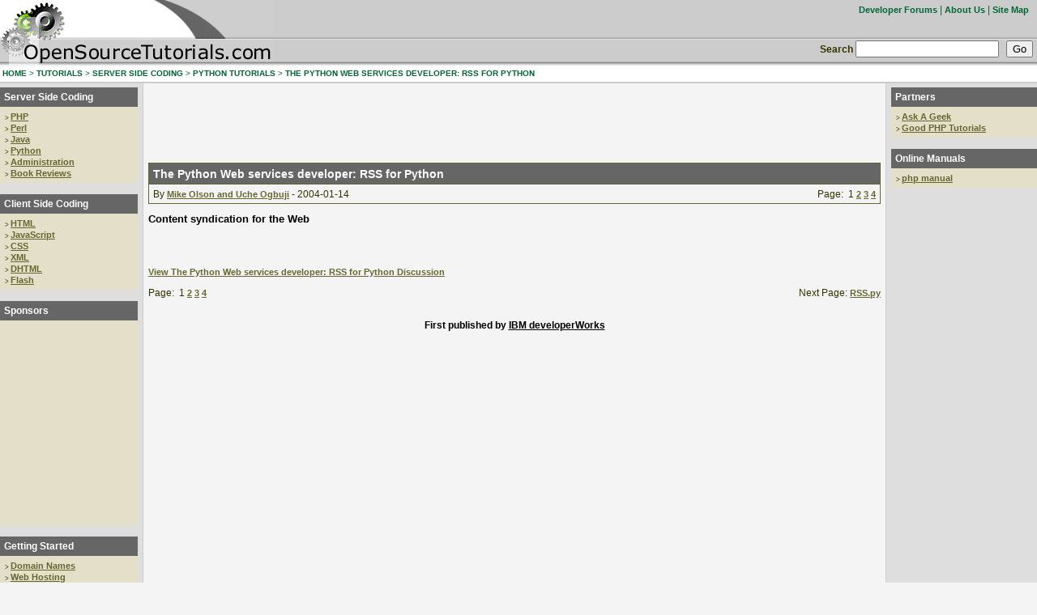

--- FILE ---
content_type: text/html; charset=UTF-8
request_url: http://www.opensourcetutorials.com/tutorials/Server-Side-Coding/Python/rss-for-poython/
body_size: 3218
content:
<!DOCTYPE html 
     PUBLIC "-//W3C//DTD XHTML 1.0 Strict//EN"
     "DTD/xhtml1-strict.dtd">
<html lang="en">
	<head>
		<title>The Python Web Services Developer: RSS For Python Content syndication for the Web</title>
		<meta name="description" content="Open Souce Tutorials covers open source technologies from getting started by getting a domain name and a hosting company all the way up to how to manage the MySQL and PostgreSQL database that will be needed for ecommerce sites." />
		<meta name="keywords" content="Domain Names, Web Hosting, Site Planning, Legal Issues, Privacy, Trust, Usability, Accessiblity, Design Principals, HTML, JavaScript, CSS, XML, DHTML, Flash, Tutorials, Articles, PHP, Python, Perl, Java, MySQL, MS SQL, tutorial" />
		<meta http-equiv="Content-Type" content="text/html; charset=iso-8859-1" />
		<link href="/style.css" rel="stylesheet" type="text/css" />
	</head>
<body>
<div id="head-runner">
   <div id="head-logo"></div>
   <div class="topNav">
      <a href="http://forums.opensourcetutorials.com/" title="Open Source Developer Forums" class="topNavLink">Developer Forums</a> | 
      <a href="/about.php" class="topNavLink">About Us</a> | 
      <a href="/sitemap.php" class="topNavLink">Site Map</a>
   </div>

   <div id="topNavSearch">
      <form action="/search.php" method="get">         
         <b>Search</b> <input name="textfield" type="text" class="se-field" id="textfield" title="Search for term..." /> &nbsp; <input 
            name="gobutton" type="submit" value="Go" />
      </form>   
   </div>
   
</div>

<div class="crumbs"><a href="/" class="crumbsLink">HOME</a> <span class="crumbsLink">&gt;</span> <a href="/tutorials/" class="crumbsLink">TUTORIALS</a> <span class="crumbsLink">&gt;</span> <a href="/tutorials/Server-Side-Coding/" class="crumbsLink">SERVER SIDE CODING</a> <span class="crumbsLink">&gt;</span> <a href="/tutorials/Server-Side-Coding/Python/" class="crumbsLink">PYTHON TUTORIALS</a> <span class="crumbsLink">&gt;</span> <a href="/tutorials/Server-Side-Coding/Python/rss-for-poython/" class="crumbsLink">THE PYTHON WEB SERVICES DEVELOPER: RSS FOR PYTHON </a></div>

<div id="wrapper1">
   <div id="wrapper2">
   <div id="leftnav">
      <div class="box">
         <div class="boxHeader"><a href="/tutorials/Server-Side-Coding/" class="whiteLink" title="Programming in Perl, PHP and Java Tutorials">Server Side Coding</a></div>
         <div class="boxContent">
            <span class="navArrows">&gt;&nbsp;</span><a href="/tutorials/Server-Side-Coding/PHP/" title="Tutorials and articles covering the popular web development language PHP">PHP</a><br />
            <span class="navArrows">&gt;&nbsp;</span><a href="/tutorials/Server-Side-Coding/Perl/" title="Tutorials and articles covering perl">Perl</a><br />
            <span class="navArrows">&gt;&nbsp;</span><a href="/tutorials/Server-Side-Coding/Java/" title="Java tutorials, JSP articles, and more">Java</a><br />
            <span class="navArrows">&gt;&nbsp;</span><a href="/tutorials/Server-Side-Coding/Python/" title="Pythong tutorials and zope tutorials">Python</a><br />
            <span class="navArrows">&gt;&nbsp;</span><a href="/tutorials/Server-Side-Coding/Administration/" title="Administration tutorials and articles">Administration</a><br />
            <span class="navArrows">&gt;&nbsp;</span><a href="/tutorials/Server-Side-Coding/Book-Reviews/" title="Reviews of books related to server side development">Book Reviews</a><br />
         </div>
      </div><br />

      <div class="box">
         <div class="boxHeader"><a href="/tutorials/Client-Side-Coding/" class="whiteLink" title="JavaScript, CSS, HTML, and other client side programming tutorials and articles">Client Side Coding</a></div>
         <div class="boxContent">
            <span class="navArrows">&gt;&nbsp;</span><a href="/tutorials/Client-Side-Coding/HTML/" title="HTML tutorials and articles along with XHTML tutorials and articles">HTML</a><br />
            <span class="navArrows">&gt;&nbsp;</span><a href="/tutorials/Client-Side-Coding/JavaScript/" title="Tutorials, articles, and howto's on JavaScript and DHTML">JavaScript</a><br />
            <span class="navArrows">&gt;&nbsp;</span><a href="/tutorials/Client-Side-Coding/CSS/" title="Tutorials CSS, cascading style sheets">CSS</a><br />
            <span class="navArrows">&gt;&nbsp;</span><a href="/tutorials/Client-Side-Coding/XML/" title="This covers XML tutorials, XSL articles, and WAP howto's">XML</a><br />
            <span class="navArrows">&gt;&nbsp;</span><a href="/tutorials/Client-Side-Coding/DHTML/" title="DHTML tutorials and articles">DHTML</a><br />
            <span class="navArrows">&gt;&nbsp;</span><a href="/tutorials/Client-Side-Coding/Flash/" title="Flash tutorials and articles">Flash</a><br />
         </div>
      </div><br />
      
      <div class="box">
         <div class="boxHeader">Sponsors</div>
         <div class="sponsorsBoxContent">
<script language='JavaScript' type='text/javascript'>
<!--
   if (!document.phpAds_used) document.phpAds_used = ',';
   phpAds_random = new String (Math.random()); phpAds_random = phpAds_random.substring(2,11);
   
   document.write ("<" + "script language='JavaScript' type='text/javascript' src='");
   document.write ("http://ads.grindinggears.com/phpAdsNew/adjs.php?n=" + phpAds_random);
   document.write ("&amp;what=zone:3");
   document.write ("&amp;exclude=" + document.phpAds_used);
   if (document.referer)
      document.write ("&amp;referer=" + escape(document.referer));
   document.write ("'><" + "/script>");
//-->
</script><noscript><a href='http://ads.grindinggears.com/phpAdsNew/adclick.php?n=ae444ecf' target='_blank'><img src='http://ads.grindinggears.com/phpAdsNew/adview.php?what=zone:3&amp;n=ae444ecf' border='0' alt=''></a></noscript>
<br />
         </div>
      </div><br />

      <div class="box">
         <div class="boxHeader"><a href="/tutorials/Getting-Started/" class="whiteLink" title="What you need to know before you get started">Getting Started</a></div>
         <div class="boxContent">
            <span class="navArrows">&gt;&nbsp;</span><a href="/tutorials/Getting-Started/Domain-Names/" title="Select the right domain name from the right domain registar">Domain Names</a><br />
            <span class="navArrows">&gt;&nbsp;</span><a href="/tutorials/Getting-Started/Web-Hosting/" title="Find web hosting now">Web Hosting</a><br />
            <span class="navArrows">&gt;&nbsp;</span><a href="/tutorials/Getting-Started/Site-Planning/" title="Planning your site">Site Planning</a><br />
            <span class="navArrows">&gt;&nbsp;</span><a href="/tutorials/Getting-Started/Legal-Issues/" title="Legal issues related to running you own web site">Legal Issues</a><br />
            <span class="navArrows">&gt;&nbsp;</span><a href="/tutorials/Getting-Started/Privacy-And-Trust/" title="Privacy policy and gaining users trust">Privacy and Trust</a><br />
         </div>
      </div><br />

      <div class="box">
         <div class="boxHeader"><a href="/tutorials/Design-And-Layout/" class="whiteLink" title="Design and Layout tips from the experts on web design and web site development">Design and Layout</a></div>
         <div class="boxContent">
            <span class="navArrows">&gt;&nbsp;</span><a href="/tutorials/Design-And-Layout/Usability/" title="Make sure users can under stand what the different features of your site do">Usability</a><br />
            <span class="navArrows">&gt;&nbsp;</span><a href="/tutorials/Design-And-Layout/Accessibility/" title="Discuss how to make your sites accessible to those with certain needs">Accessibility</a><br />
            <span class="navArrows">&gt;&nbsp;</span><a href="/tutorials/Design-And-Layout/Design-Principles/" title="Tutorials on how to make good designs">Design Principles</a><br />
         </div>
      </div><br />

      <div class="box">
         <div class="boxHeader"><a href="/tutorials/Databases/" class="whiteLink" title="Database Design and Programming. SQL, MySQL, and PostgreSQL">Databases</a></div>
         <div class="boxContent">
            <span class="navArrows">&gt;&nbsp;</span><a href="/tutorials/Databases/MySQL/" title="MySQL tutorials and articles">MySQL</a><br />
            <span class="navArrows">&gt;&nbsp;</span><a href="/tutorials/Databases/PostgreSQL/" title="PostgreSQL tutorials and articles">PostgreSQL</a><br />
            <span class="navArrows">&gt;&nbsp;</span><a href="/tutorials/Databases/mSQL/" title="mSQL tutorials and articles">mSQL</a><br />
         </div>
      </div><br />
      
      <div class="box">
      <div class="boxHeader">Useful Lists</div>
         <div class="boxContent">
            <span class="navArrows">&gt;&nbsp;</span><a href=" http://www.fxrated.com" title="Forex Trading">Forex Trading</a><br />
            
         </div>
      </div><br />

      <div class="box">
         <div class="boxHeader">Web Host</div>
         <div class="boxContent">
            <a href="http://www.netplex.net" rel="nofollow"><img src="/img/ntplx/ntplxLogo1.gif" alt="site hosted by netplex" border="0"></a>
         </div>
      </div>
   </div>

   <div id="rightnav">
      <div class="box">
         <div class="boxHeader">Partners</div>
         <div class="boxContent">
            <span class="navArrows">&gt;&nbsp;</span><a href="http://www.askageek.com/" title="Ask A Geek">Ask A Geek</a><br />
            <span class="navArrows">&gt;&nbsp;</span><a href="http://www.developertutorials.com/" title="Good PHP Tutorials">Good PHP Tutorials</a>
         </div>
      </div><br />

      <div class="box">
         <div class="boxHeader">Online Manuals</div>
         <div class="boxContent">
            <span class="navArrows">&gt;&nbsp;</span><a href="/phpmanual/" title="php manual">php manual</a><br />
         </div>
      </div><br />
      
      <div id="googleads">
<script language='JavaScript' type='text/javascript'>
<!--
   if (!document.phpAds_used) document.phpAds_used = ',';
   phpAds_random = new String (Math.random()); phpAds_random = phpAds_random.substring(2,11);
   
   document.write ("<" + "script language='JavaScript' type='text/javascript' src='");
   document.write ("http://ads.grindinggears.com/phpAdsNew/adjs.php?n=" + phpAds_random);
   document.write ("&amp;what=zone:6");
   document.write ("&amp;exclude=" + document.phpAds_used);
   if (document.referer)
      document.write ("&amp;referer=" + escape(document.referer));
   document.write ("'><" + "/script>");
//-->
</script><noscript><a href='http://ads.grindinggears.com/phpAdsNew/adclick.php?n=a4ff2b34' target='_blank'><img src='http://ads.grindinggears.com/phpAdsNew/adview.php?what=zone:6&amp;n=a4ff2b34' border='0' alt=''></a></noscript>
      </div>

   </div>

   <div id="content">
   
<div align="center">
<script language='JavaScript' type='text/javascript' src='http://ads.grindinggears.com/phpAdsNew/adx.js'></script>
<script language='JavaScript' type='text/javascript'>
<!--
   if (!document.phpAds_used) document.phpAds_used = ',';
   phpAds_random = new String (Math.random()); phpAds_random = phpAds_random.substring(2,11);
   
   document.write ("<" + "script language='JavaScript' type='text/javascript' src='");
   document.write ("http://ads.grindinggears.com/phpAdsNew/adjs.php?n=" + phpAds_random);
   document.write ("&amp;what=zone:15");
   document.write ("&amp;exclude=" + document.phpAds_used);
   if (document.referrer)
      document.write ("&amp;referer=" + escape(document.referrer));
   document.write ("'><" + "/script>");
//-->
</script><noscript><a href='http://ads.grindinggears.com/phpAdsNew/adclick.php?n=a2756cc5' target='_blank'><img src='http://ads.grindinggears.com/phpAdsNew/adview.php?what=zone:15&amp;n=a2756cc5' border='0' alt=''></a></noscript>
</div>

   <div id="articleHeader">
   <div id="articleTitle">The Python Web services developer: RSS for Python</div>
   <div id="authorInfo">
      <span class="pgToolsLeft">By <a href="/authors/22">Mike Olson and Uche Ogbuji</a> - 2004-01-14</span> <span class="pgToolsRight">Page:&nbsp;&nbsp;1&nbsp;<a href="/tutorials/Server-Side-Coding/Python/rss-for-poython/page2.html" title="RSS.py">2</a>&nbsp;<a href="/tutorials/Server-Side-Coding/Python/rss-for-poython/page3.html" title="rssparser.py">3</a>&nbsp;<a href="/tutorials/Server-Side-Coding/Python/rss-for-poython/page4.html" title="Conclusion &amp; Resources">4</a></span><br />
   </div>
   <div class="pageData">
      <h2>Content syndication for the Web</h2>
      <br /><br />
   </div>
   
   <p><a href="http://forums.opensourcetutorials.com/t58" title="Discuss The Python Web services developer: RSS for Python">View The Python Web services developer: RSS for Python Discussion </a></p>
   
   <span class="pgToolsLeft">Page:&nbsp;&nbsp;1&nbsp;<a href="/tutorials/Server-Side-Coding/Python/rss-for-poython/page2.html" title="RSS.py">2</a>&nbsp;<a href="/tutorials/Server-Side-Coding/Python/rss-for-poython/page3.html" title="rssparser.py">3</a>&nbsp;<a href="/tutorials/Server-Side-Coding/Python/rss-for-poython/page4.html" title="Conclusion &amp; Resources">4</a></span> <span class="pgToolsRight">Next Page: <a href="/tutorials/Server-Side-Coding/Python/rss-for-poython/page2.html" title="RSS.py">RSS.py</a></span><br /><br />
   <p><div align="center" class="articleCopyright">First published by <a href="http://www.ibm.com/developerWorks?S_TACT=105AGX85">IBM developerWorks</a></div></p>
</div><br />

   
   </div>
      <div id="mainFooter">
      Copyright 2004-2026 <a href="http://www.grindinggears.com/">GrindingGears.com</a>. All rights reserved. <br />
      Article copyright and all rights retained by the author.<br />
      </div>
   </div>
<script src="http://www.google-analytics.com/urchin.js" type="text/javascript">
</script>
<script type="text/javascript">
_uacct = "UA-66019-2";
_udn="opensourcetutorials.com";
urchinTracker();
</script>


<script type="text/javascript">
    var infolink_pid = 8426;
    var infolink_link_color = '0000FF';
    var infolink_title_color = '252667';
    var infolink_text_color = '000000';
    var infolink_ad_link_color = '24951E';
    var infolink_ad_effect_type = 0;
</script>
<script type="text/javascript" src="http://resources.infolinks.com/js/infolinks_main.js"></script>
</body>
</html>


--- FILE ---
content_type: text/html; charset=utf-8
request_url: https://www.google.com/recaptcha/api2/aframe
body_size: 268
content:
<!DOCTYPE HTML><html><head><meta http-equiv="content-type" content="text/html; charset=UTF-8"></head><body><script nonce="Eh11fQo5qZLsDcTy78BB1Q">/** Anti-fraud and anti-abuse applications only. See google.com/recaptcha */ try{var clients={'sodar':'https://pagead2.googlesyndication.com/pagead/sodar?'};window.addEventListener("message",function(a){try{if(a.source===window.parent){var b=JSON.parse(a.data);var c=clients[b['id']];if(c){var d=document.createElement('img');d.src=c+b['params']+'&rc='+(localStorage.getItem("rc::a")?sessionStorage.getItem("rc::b"):"");window.document.body.appendChild(d);sessionStorage.setItem("rc::e",parseInt(sessionStorage.getItem("rc::e")||0)+1);localStorage.setItem("rc::h",'1768944605752');}}}catch(b){}});window.parent.postMessage("_grecaptcha_ready", "*");}catch(b){}</script></body></html>

--- FILE ---
content_type: text/css
request_url: http://www.opensourcetutorials.com/style.css
body_size: 1304
content:
html,	body {
	margin: 0px;
	padding: 0px;
   background-color: #f4f4f4;
	color: #333300;
	font-size: 12px;
	font-family: Verdana, Arial, Helvetica, sans-serif;
}

div {
	border				: none;
	margin				: 0px;
	padding				: 0px;
}

#googleads
{
   text-align: center;
}

#moretutoriallink
{
   text-align: right;
}

#wrapper1, #wrapper2
	{
	margin				: 0px;
	padding				: 0px;
	}

/* NN4 makes a mess of the backgrounds (positioning plus unintended inheritance) so exclude it. OmniWeb doesn't understand background positioning either - the left column can be achieved, but not the right one */
#wrapper1 {
	/*/*/
	background-image	: url(/img/right-vertical-border.gif);
	background-position	: right top;
	background-repeat	: repeat-y;
	/* */
}
#wrapper2 {
	/*/*/
	background-image	: url(/img/left-vertical-border.gif);
	background-repeat	: repeat-y;
	/* */
}

A {
	color: #666633;
	font-weight: bold;
	font-family: inherit;
   font-size: 11px;
}

.contentBox {
   background-color: #FFFFFF;
}

.boxContent {
	padding: 5px 5px 5px 3px;
	border-left: 3px solid #E4DFC8;
	border-right: 3px solid #E4DFC8;
}

.sponsorsBoxContent {
   padding: 5px 5px 5px 5px;
   text-align: center;
}

.boxFooter {
	padding: 0px 5px 2px 0px;
   border-left: 3px solid #E4DFC8;
	border-right: 3px solid #E4DFC8;
	border-bottom: 3px solid #E4DFC8;
	text-align: right;
}

.box {
	background-color: #E4DFC8;
}

.boxHeader {
	font-weight: bold;
	color: white;
	padding: 5px 5px 5px 5px;
	vertical-align: center;
	background-color: #666666;
}
.articleBoxH1 {
	font-family: inherit;
	font-size: 12px;
	color: #FFFFFF;
	margin: 0px;
	padding: 0px;
}
.pgToolsRight {
   position: relative;
   float: right;
   display: inline;
   margin: 0px;
}
.pgToolsLeft {
   float: left;
   position: relative;
   margin: 0px;
   margin-right: 5px;
}

A.whiteLink:link, A.whiteLink:visited, A.whiteLink:active, A.whiteLink:hover {
   color: white;
   text-decoration: none;
   font-size: 12px;
}

.articleCopyright {
   color: #000000;
   font-size: 12px;
   font-weight: bold;
   font-family: inherit;
}

.articleCopyright A{
   color: #000000;
   font-size: 12px;
   font-weight: bold;
   font-family: inherit;
}



.navArrows {
   font-size: 8px;
}

.webHosting {
   color: black;
   border: 1px solid #dcdcdc;
}

.webHostingBody {
   padding: 3px 3px 3px 3px;
   vertical-align: top;
}

.webHostingTitle {
	font-weight: bold;
	color: white;
	padding: 0px 3px 3px 10px;
	vertical-align: center;
	background-color: #666666;
}

.webHostingBottom {
   vertical-align: center;
	padding: 2px 5px 2px 0px;
	background-color: #F4F4F4;
}

A.articleCopyright:link, A.articleCopyright:visited, A.articleCopyright:active, A.articleCopyright:hover {
   color: #999999;
   font-size: 10px;
   text-decoration: underline;
   font-family: inherit;
}

#authorInfo {
	padding: 5px 5px 4px;
   border: 1px solid #666633;
}
#articleTitle { 
	font-family: inherit;
	font-size: 14px;
	font-weight: bold;
	letter-spacing: normal;
	color: #FFFFFF;
	padding:5px 5px 4px;
	background-color: #666666;
   border-left: 1px solid #666633;
   border-top: 1px solid #666633;
   border-right: 1px solid #666633;
}

#head-logo {
	height: 82px;
	background-image: url(/img/logo.gif);
	background-repeat: no-repeat;
}

#head-runner {
	height: 82px;
	background-image: url(/img/header.gif);
	background-repeat: repeat-x;
}

.topNav {
	position: absolute;
   color: #006633;
	right: 10px;
	top: 5px;
}

A.topNavLink {
   color: #006633;
   text-decoration: none;
   font-family: inherit;
}

#topNavSearch {
	position: absolute;
	right: 5px;
	top: 50px;
}

.crumbs {
   background-color :#FFFFFF;
   padding-left: 3px;
   padding-top: 3px;
   padding-bottom: 7px;
   background-image: url(/img/horizontal-border.gif);
   background-position	: left bottom;
   background-repeat	: repeat-x;
   font-size: 10px;
}

.crumbsLink {
   color: #006633;
   text-decoration: none;
   font-family: inherit;
   font-size: 10px;
}
   
#leftnav {
   float: left;
   padding-top: 5px;
	width: 170px;
	background-color: inherit;
}

#content {
	padding-top: 5px;
	margin-left: 183px;
	margin-right: 193px;
	background-color: inherit;
}

#rightnav {
   float: right;
	padding-top: 5px;
   width: 180px;
   background-color: inherit;
}

#mainFooter { 
   clear: both;
   padding-top: 3px;
   padding-left: 3px;
   background-image: url(/img/horizontal-border.gif);
   background-position	: left top;
   background-repeat	: repeat-x;
   background-color: #f4f4f4;
   text-align: center;
}

h1 { 
	font-family: inherit;
	font-size: 15px;
	font-weight: bold;
	color: #000000;
	letter-spacing: normal;
	padding: 0px;
}
h2 { 
	font-family: inherit;
	font-size: 13px;
	font-weight: bold;
	color: #000000;
	letter-spacing: normal;
	padding: 0px;
}
h3 { 
	font-family: inherit;
	font-size: 11px;
	font-weight: bold;
	color: #000000;
	letter-spacing: normal;
	padding: 0px;
}


--- FILE ---
content_type: application/x-javascript
request_url: http://ads.grindinggears.com/phpAdsNew/adjs.php?n=009565427&what=zone:3&exclude=,
body_size: 466
content:
var phpadsbanner = '';

phpadsbanner += '<'+'script type="text/javascript"><'+'!--\ngoogle_ad_client = "pub-3827650158746001";\n/* OST 120x240, created 5/3/10 */\ngoogle_ad_slot = "0884118960";\ngoogle_ad_width = 120;\ngoogle_ad_height = 240;\n//-->\n<'+'/script>\n<'+'script type="text/javascript"\nsrc="http://pagead2.googlesyndication.com/pagead/show_ads.js">\n<'+'/script><'+'div id="beacon_80" style="position: absolute; left: 0px; top: 0px; visibility: hidden;"><'+'img src=\'http://ads.grindinggears.com/phpAdsNew/adlog.php?bannerid=80&amp;clientid=82&amp;zoneid=3&amp;source=&amp;block=0&amp;capping=0&amp;cb=592f4a7ee5df670bb42e8d3d69504177\' width=\'0\' height=\'0\' alt=\'\' style=\'width: 0px; height: 0px;\'><'+'/div>';

document.write(phpadsbanner);


--- FILE ---
content_type: application/x-javascript
request_url: http://ads.grindinggears.com/phpAdsNew/adjs.php?n=437064835&what=zone:6&exclude=,
body_size: 467
content:
var phpadsbanner = '';

phpadsbanner += '<'+'script type="text/javascript"><'+'!--\ngoogle_ad_client = "pub-3827650158746001";\n/* OST 160x600, created 5/1/10 */\ngoogle_ad_slot = "7543434546";\ngoogle_ad_width = 160;\ngoogle_ad_height = 600;\n//-->\n<'+'/script>\n<'+'script type="text/javascript"\nsrc="http://pagead2.googlesyndication.com/pagead/show_ads.js">\n<'+'/script><'+'div id="beacon_79" style="position: absolute; left: 0px; top: 0px; visibility: hidden;"><'+'img src=\'http://ads.grindinggears.com/phpAdsNew/adlog.php?bannerid=79&amp;clientid=81&amp;zoneid=6&amp;source=&amp;block=0&amp;capping=0&amp;cb=80efecf9f4398f0f8c6fc50344b03daf\' width=\'0\' height=\'0\' alt=\'\' style=\'width: 0px; height: 0px;\'><'+'/div>';

document.write(phpadsbanner);


--- FILE ---
content_type: application/x-javascript
request_url: http://ads.grindinggears.com/phpAdsNew/adjs.php?n=220693728&what=zone:15&exclude=,
body_size: 468
content:
var phpadsbanner = '';

phpadsbanner += '<'+'script type="text/javascript"><'+'!--\ngoogle_ad_client = "pub-3827650158746001";\n/* OST 728x90, created 5/1/10 */\ngoogle_ad_slot = "9361459895";\ngoogle_ad_width = 728;\ngoogle_ad_height = 90;\n//-->\n<'+'/script>\n<'+'script type="text/javascript"\nsrc="http://pagead2.googlesyndication.com/pagead/show_ads.js">\n<'+'/script><'+'div id="beacon_78" style="position: absolute; left: 0px; top: 0px; visibility: hidden;"><'+'img src=\'http://ads.grindinggears.com/phpAdsNew/adlog.php?bannerid=78&amp;clientid=80&amp;zoneid=15&amp;source=&amp;block=0&amp;capping=0&amp;cb=09b87012fc7a9cbe73e9740d5252ed43\' width=\'0\' height=\'0\' alt=\'\' style=\'width: 0px; height: 0px;\'><'+'/div>';

document.write(phpadsbanner);
